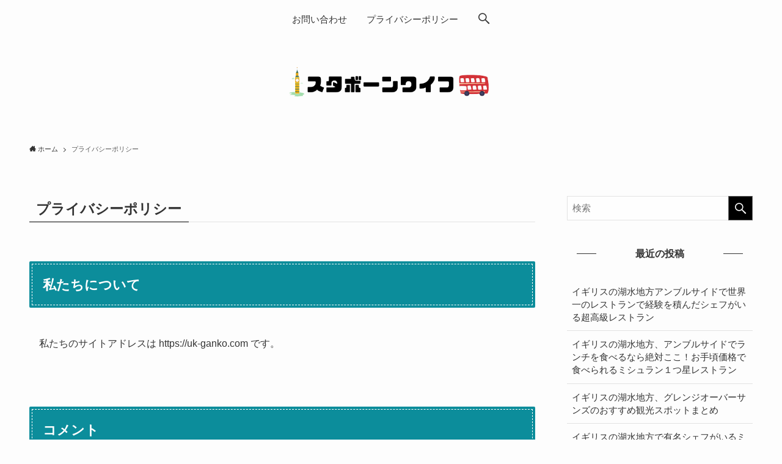

--- FILE ---
content_type: text/html; charset=UTF-8
request_url: https://uk-ganko.com/wp-admin/admin-ajax.php
body_size: 208
content:
"<div class=\"l-footer__inner\">\n\t\n\n\t\t<div class=\"l-footer__foot\">\n\t\t\t<div class=\"l-container\">\n\t\t\t\t<ul class=\"c-iconList \">\n\t\t\t\t\t\t<li class=\"c-iconList__item -facebook\">\n\t\t\t\t\t\t<a href=\"javascript:void(0);\" target=\"_blank\" rel=\"noopener\" class=\"c-iconList__link u-fz-14 hov-flash\" aria-label=\"facebook\">\n\t\t\t\t\t\t\t<i class=\"c-iconList__icon icon-facebook\" role=\"presentation\"><\/i>\n\t\t\t\t\t\t<\/a>\n\t\t\t\t\t<\/li>\n\t\t\t\t\t\t\t\t\t<li class=\"c-iconList__item -twitter\">\n\t\t\t\t\t\t<a href=\"https:\/\/twitter.com\/ddryo_loos\" target=\"_blank\" rel=\"noopener\" class=\"c-iconList__link u-fz-14 hov-flash\" aria-label=\"twitter\">\n\t\t\t\t\t\t\t<i class=\"c-iconList__icon icon-twitter\" role=\"presentation\"><\/i>\n\t\t\t\t\t\t<\/a>\n\t\t\t\t\t<\/li>\n\t\t\t\t\t\t\t\t\t<li class=\"c-iconList__item -instagram\">\n\t\t\t\t\t\t<a href=\"javascript:void(0);\" target=\"_blank\" rel=\"noopener\" class=\"c-iconList__link u-fz-14 hov-flash\" aria-label=\"instagram\">\n\t\t\t\t\t\t\t<i class=\"c-iconList__icon icon-instagram\" role=\"presentation\"><\/i>\n\t\t\t\t\t\t<\/a>\n\t\t\t\t\t<\/li>\n\t\t\t\t<\/ul>\n\t\t\t\t\t\t<p class=\"copyright\">\n\t\t\t\t<span lang=\"en\">&copy;<\/span>\n\t\t\t\t2019 SWELL DEMO 01.\t\t\t<\/p>\n\t\t\t\t\t<\/div>\n\t<\/div>\n<\/div>\n"